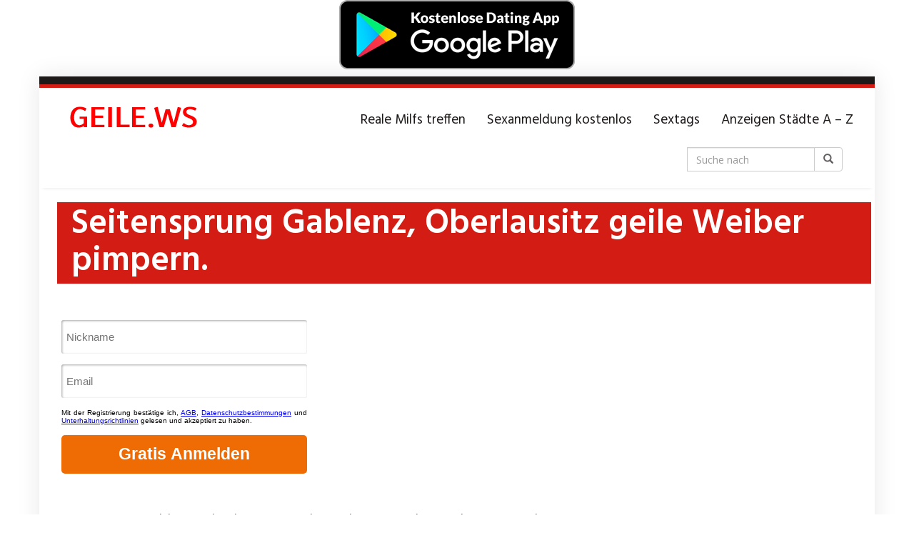

--- FILE ---
content_type: text/html; charset=UTF-8
request_url: https://geile.ws/region/seitensprung-gablenz-oberlausitz-geile-weiber-pimpern/
body_size: 15491
content:
<!DOCTYPE html><html lang="de" prefix="og: https://ogp.me/ns#"><head><meta charset="utf-8"><title>Seitensprung Gablenz, Oberlausitz geile Weiber pimpern.</title><meta name="description" content="Seitensprung Gablenz, Oberlausitz - geile Weiber wünschen sich einen Kerl zum pimpern. Echte Internet Erotikanzeigen für Männer und Frauen." /><meta name="robots" content="index, follow, noodp" /><meta name="viewport" content="width=device-width, initial-scale=1.0, maximum-scale=1.0, user-scalable=no"/><meta http-equiv="X-UA-Compatible" content="IE=edge,chrome=1"><link rel="canonical" href="https://geile.ws/region/seitensprung-gablenz-oberlausitz-geile-weiber-pimpern/" /><meta property="og:locale" content="de_DE" /><meta property="og:type" content="article" /><meta property="og:title" content="Seitensprung Gablenz, Oberlausitz geile Weiber pimpern. - Geile Frauen treffen xxx." /><meta property="og:description" content="Seitensprung Gablenz, Oberlausitz - geile Weiber wünschen sich einen Kerl zum pimpern. Echte Internet Erotikanzeigen für Männer und Frauen." /><meta property="og:url" content="https://geile.ws/region/seitensprung-gablenz-oberlausitz-geile-weiber-pimpern/" /><meta property="og:site_name" content="Geile Frauen treffen xxx." /><meta name="twitter:card" content="summary_large_image" /><meta name="twitter:title" content="Seitensprung Gablenz, Oberlausitz geile Weiber pimpern. - Geile Frauen treffen xxx." /><meta name="twitter:description" content="Seitensprung Gablenz, Oberlausitz - geile Weiber wünschen sich einen Kerl zum pimpern. Echte Internet Erotikanzeigen für Männer und Frauen." /><meta name="twitter:label1" content="Verfasst von" /><meta name="twitter:data1" content="admin" /><meta name="twitter:label2" content="Lesedauer" /><meta name="twitter:data2" content="Weniger als eine Minute" /><link rel='dns-prefetch' href='//netdna.bootstrapcdn.com' /><link rel='dns-prefetch' href='//fonts.googleapis.com' /><link rel="alternate" title="oEmbed (JSON)" type="application/json+oembed" href="https://geile.ws/wp-json/oembed/1.0/embed?url=https%3A%2F%2Fgeile.ws%2Fregion%2Fseitensprung-gablenz-oberlausitz-geile-weiber-pimpern%2F" /><link rel="alternate" title="oEmbed (XML)" type="text/xml+oembed" href="https://geile.ws/wp-json/oembed/1.0/embed?url=https%3A%2F%2Fgeile.ws%2Fregion%2Fseitensprung-gablenz-oberlausitz-geile-weiber-pimpern%2F&#038;format=xml" /><style id='wp-img-auto-sizes-contain-inline-css' type='text/css'>img:is([sizes=auto i],[sizes^="auto," i]){contain-intrinsic-size:3000px 1500px}
/*# sourceURL=wp-img-auto-sizes-contain-inline-css */</style><style id='wp-emoji-styles-inline-css' type='text/css'>img.wp-smiley, img.emoji {
		display: inline !important;
		border: none !important;
		box-shadow: none !important;
		height: 1em !important;
		width: 1em !important;
		margin: 0 0.07em !important;
		vertical-align: -0.1em !important;
		background: none !important;
		padding: 0 !important;
	}
/*# sourceURL=wp-emoji-styles-inline-css */</style><style id='wp-block-library-inline-css' type='text/css'>:root{--wp-block-synced-color:#7a00df;--wp-block-synced-color--rgb:122,0,223;--wp-bound-block-color:var(--wp-block-synced-color);--wp-editor-canvas-background:#ddd;--wp-admin-theme-color:#007cba;--wp-admin-theme-color--rgb:0,124,186;--wp-admin-theme-color-darker-10:#006ba1;--wp-admin-theme-color-darker-10--rgb:0,107,160.5;--wp-admin-theme-color-darker-20:#005a87;--wp-admin-theme-color-darker-20--rgb:0,90,135;--wp-admin-border-width-focus:2px}@media (min-resolution:192dpi){:root{--wp-admin-border-width-focus:1.5px}}.wp-element-button{cursor:pointer}:root .has-very-light-gray-background-color{background-color:#eee}:root .has-very-dark-gray-background-color{background-color:#313131}:root .has-very-light-gray-color{color:#eee}:root .has-very-dark-gray-color{color:#313131}:root .has-vivid-green-cyan-to-vivid-cyan-blue-gradient-background{background:linear-gradient(135deg,#00d084,#0693e3)}:root .has-purple-crush-gradient-background{background:linear-gradient(135deg,#34e2e4,#4721fb 50%,#ab1dfe)}:root .has-hazy-dawn-gradient-background{background:linear-gradient(135deg,#faaca8,#dad0ec)}:root .has-subdued-olive-gradient-background{background:linear-gradient(135deg,#fafae1,#67a671)}:root .has-atomic-cream-gradient-background{background:linear-gradient(135deg,#fdd79a,#004a59)}:root .has-nightshade-gradient-background{background:linear-gradient(135deg,#330968,#31cdcf)}:root .has-midnight-gradient-background{background:linear-gradient(135deg,#020381,#2874fc)}:root{--wp--preset--font-size--normal:16px;--wp--preset--font-size--huge:42px}.has-regular-font-size{font-size:1em}.has-larger-font-size{font-size:2.625em}.has-normal-font-size{font-size:var(--wp--preset--font-size--normal)}.has-huge-font-size{font-size:var(--wp--preset--font-size--huge)}.has-text-align-center{text-align:center}.has-text-align-left{text-align:left}.has-text-align-right{text-align:right}.has-fit-text{white-space:nowrap!important}#end-resizable-editor-section{display:none}.aligncenter{clear:both}.items-justified-left{justify-content:flex-start}.items-justified-center{justify-content:center}.items-justified-right{justify-content:flex-end}.items-justified-space-between{justify-content:space-between}.screen-reader-text{border:0;clip-path:inset(50%);height:1px;margin:-1px;overflow:hidden;padding:0;position:absolute;width:1px;word-wrap:normal!important}.screen-reader-text:focus{background-color:#ddd;clip-path:none;color:#444;display:block;font-size:1em;height:auto;left:5px;line-height:normal;padding:15px 23px 14px;text-decoration:none;top:5px;width:auto;z-index:100000}html :where(.has-border-color){border-style:solid}html :where([style*=border-top-color]){border-top-style:solid}html :where([style*=border-right-color]){border-right-style:solid}html :where([style*=border-bottom-color]){border-bottom-style:solid}html :where([style*=border-left-color]){border-left-style:solid}html :where([style*=border-width]){border-style:solid}html :where([style*=border-top-width]){border-top-style:solid}html :where([style*=border-right-width]){border-right-style:solid}html :where([style*=border-bottom-width]){border-bottom-style:solid}html :where([style*=border-left-width]){border-left-style:solid}html :where(img[class*=wp-image-]){height:auto;max-width:100%}:where(figure){margin:0 0 1em}html :where(.is-position-sticky){--wp-admin--admin-bar--position-offset:var(--wp-admin--admin-bar--height,0px)}@media screen and (max-width:600px){html :where(.is-position-sticky){--wp-admin--admin-bar--position-offset:0px}}

/*# sourceURL=wp-block-library-inline-css */</style><style id='wp-block-heading-inline-css' type='text/css'>h1:where(.wp-block-heading).has-background,h2:where(.wp-block-heading).has-background,h3:where(.wp-block-heading).has-background,h4:where(.wp-block-heading).has-background,h5:where(.wp-block-heading).has-background,h6:where(.wp-block-heading).has-background{padding:1.25em 2.375em}h1.has-text-align-left[style*=writing-mode]:where([style*=vertical-lr]),h1.has-text-align-right[style*=writing-mode]:where([style*=vertical-rl]),h2.has-text-align-left[style*=writing-mode]:where([style*=vertical-lr]),h2.has-text-align-right[style*=writing-mode]:where([style*=vertical-rl]),h3.has-text-align-left[style*=writing-mode]:where([style*=vertical-lr]),h3.has-text-align-right[style*=writing-mode]:where([style*=vertical-rl]),h4.has-text-align-left[style*=writing-mode]:where([style*=vertical-lr]),h4.has-text-align-right[style*=writing-mode]:where([style*=vertical-rl]),h5.has-text-align-left[style*=writing-mode]:where([style*=vertical-lr]),h5.has-text-align-right[style*=writing-mode]:where([style*=vertical-rl]),h6.has-text-align-left[style*=writing-mode]:where([style*=vertical-lr]),h6.has-text-align-right[style*=writing-mode]:where([style*=vertical-rl]){rotate:180deg}
/*# sourceURL=https://geile.ws/wp-includes/blocks/heading/style.min.css */</style><style id='wp-block-image-inline-css' type='text/css'>.wp-block-image>a,.wp-block-image>figure>a{display:inline-block}.wp-block-image img{box-sizing:border-box;height:auto;max-width:100%;vertical-align:bottom}@media not (prefers-reduced-motion){.wp-block-image img.hide{visibility:hidden}.wp-block-image img.show{animation:show-content-image .4s}}.wp-block-image[style*=border-radius] img,.wp-block-image[style*=border-radius]>a{border-radius:inherit}.wp-block-image.has-custom-border img{box-sizing:border-box}.wp-block-image.aligncenter{text-align:center}.wp-block-image.alignfull>a,.wp-block-image.alignwide>a{width:100%}.wp-block-image.alignfull img,.wp-block-image.alignwide img{height:auto;width:100%}.wp-block-image .aligncenter,.wp-block-image .alignleft,.wp-block-image .alignright,.wp-block-image.aligncenter,.wp-block-image.alignleft,.wp-block-image.alignright{display:table}.wp-block-image .aligncenter>figcaption,.wp-block-image .alignleft>figcaption,.wp-block-image .alignright>figcaption,.wp-block-image.aligncenter>figcaption,.wp-block-image.alignleft>figcaption,.wp-block-image.alignright>figcaption{caption-side:bottom;display:table-caption}.wp-block-image .alignleft{float:left;margin:.5em 1em .5em 0}.wp-block-image .alignright{float:right;margin:.5em 0 .5em 1em}.wp-block-image .aligncenter{margin-left:auto;margin-right:auto}.wp-block-image :where(figcaption){margin-bottom:1em;margin-top:.5em}.wp-block-image.is-style-circle-mask img{border-radius:9999px}@supports ((-webkit-mask-image:none) or (mask-image:none)) or (-webkit-mask-image:none){.wp-block-image.is-style-circle-mask img{border-radius:0;-webkit-mask-image:url('data:image/svg+xml;utf8,<svg viewBox="0 0 100 100" xmlns="http://www.w3.org/2000/svg"><circle cx="50" cy="50" r="50"/></svg>');mask-image:url('data:image/svg+xml;utf8,<svg viewBox="0 0 100 100" xmlns="http://www.w3.org/2000/svg"><circle cx="50" cy="50" r="50"/></svg>');mask-mode:alpha;-webkit-mask-position:center;mask-position:center;-webkit-mask-repeat:no-repeat;mask-repeat:no-repeat;-webkit-mask-size:contain;mask-size:contain}}:root :where(.wp-block-image.is-style-rounded img,.wp-block-image .is-style-rounded img){border-radius:9999px}.wp-block-image figure{margin:0}.wp-lightbox-container{display:flex;flex-direction:column;position:relative}.wp-lightbox-container img{cursor:zoom-in}.wp-lightbox-container img:hover+button{opacity:1}.wp-lightbox-container button{align-items:center;backdrop-filter:blur(16px) saturate(180%);background-color:#5a5a5a40;border:none;border-radius:4px;cursor:zoom-in;display:flex;height:20px;justify-content:center;opacity:0;padding:0;position:absolute;right:16px;text-align:center;top:16px;width:20px;z-index:100}@media not (prefers-reduced-motion){.wp-lightbox-container button{transition:opacity .2s ease}}.wp-lightbox-container button:focus-visible{outline:3px auto #5a5a5a40;outline:3px auto -webkit-focus-ring-color;outline-offset:3px}.wp-lightbox-container button:hover{cursor:pointer;opacity:1}.wp-lightbox-container button:focus{opacity:1}.wp-lightbox-container button:focus,.wp-lightbox-container button:hover,.wp-lightbox-container button:not(:hover):not(:active):not(.has-background){background-color:#5a5a5a40;border:none}.wp-lightbox-overlay{box-sizing:border-box;cursor:zoom-out;height:100vh;left:0;overflow:hidden;position:fixed;top:0;visibility:hidden;width:100%;z-index:100000}.wp-lightbox-overlay .close-button{align-items:center;cursor:pointer;display:flex;justify-content:center;min-height:40px;min-width:40px;padding:0;position:absolute;right:calc(env(safe-area-inset-right) + 16px);top:calc(env(safe-area-inset-top) + 16px);z-index:5000000}.wp-lightbox-overlay .close-button:focus,.wp-lightbox-overlay .close-button:hover,.wp-lightbox-overlay .close-button:not(:hover):not(:active):not(.has-background){background:none;border:none}.wp-lightbox-overlay .lightbox-image-container{height:var(--wp--lightbox-container-height);left:50%;overflow:hidden;position:absolute;top:50%;transform:translate(-50%,-50%);transform-origin:top left;width:var(--wp--lightbox-container-width);z-index:9999999999}.wp-lightbox-overlay .wp-block-image{align-items:center;box-sizing:border-box;display:flex;height:100%;justify-content:center;margin:0;position:relative;transform-origin:0 0;width:100%;z-index:3000000}.wp-lightbox-overlay .wp-block-image img{height:var(--wp--lightbox-image-height);min-height:var(--wp--lightbox-image-height);min-width:var(--wp--lightbox-image-width);width:var(--wp--lightbox-image-width)}.wp-lightbox-overlay .wp-block-image figcaption{display:none}.wp-lightbox-overlay button{background:none;border:none}.wp-lightbox-overlay .scrim{background-color:#fff;height:100%;opacity:.9;position:absolute;width:100%;z-index:2000000}.wp-lightbox-overlay.active{visibility:visible}@media not (prefers-reduced-motion){.wp-lightbox-overlay.active{animation:turn-on-visibility .25s both}.wp-lightbox-overlay.active img{animation:turn-on-visibility .35s both}.wp-lightbox-overlay.show-closing-animation:not(.active){animation:turn-off-visibility .35s both}.wp-lightbox-overlay.show-closing-animation:not(.active) img{animation:turn-off-visibility .25s both}.wp-lightbox-overlay.zoom.active{animation:none;opacity:1;visibility:visible}.wp-lightbox-overlay.zoom.active .lightbox-image-container{animation:lightbox-zoom-in .4s}.wp-lightbox-overlay.zoom.active .lightbox-image-container img{animation:none}.wp-lightbox-overlay.zoom.active .scrim{animation:turn-on-visibility .4s forwards}.wp-lightbox-overlay.zoom.show-closing-animation:not(.active){animation:none}.wp-lightbox-overlay.zoom.show-closing-animation:not(.active) .lightbox-image-container{animation:lightbox-zoom-out .4s}.wp-lightbox-overlay.zoom.show-closing-animation:not(.active) .lightbox-image-container img{animation:none}.wp-lightbox-overlay.zoom.show-closing-animation:not(.active) .scrim{animation:turn-off-visibility .4s forwards}}@keyframes show-content-image{0%{visibility:hidden}99%{visibility:hidden}to{visibility:visible}}@keyframes turn-on-visibility{0%{opacity:0}to{opacity:1}}@keyframes turn-off-visibility{0%{opacity:1;visibility:visible}99%{opacity:0;visibility:visible}to{opacity:0;visibility:hidden}}@keyframes lightbox-zoom-in{0%{transform:translate(calc((-100vw + var(--wp--lightbox-scrollbar-width))/2 + var(--wp--lightbox-initial-left-position)),calc(-50vh + var(--wp--lightbox-initial-top-position))) scale(var(--wp--lightbox-scale))}to{transform:translate(-50%,-50%) scale(1)}}@keyframes lightbox-zoom-out{0%{transform:translate(-50%,-50%) scale(1);visibility:visible}99%{visibility:visible}to{transform:translate(calc((-100vw + var(--wp--lightbox-scrollbar-width))/2 + var(--wp--lightbox-initial-left-position)),calc(-50vh + var(--wp--lightbox-initial-top-position))) scale(var(--wp--lightbox-scale));visibility:hidden}}
/*# sourceURL=https://geile.ws/wp-includes/blocks/image/style.min.css */</style><style id='wp-block-paragraph-inline-css' type='text/css'>.is-small-text{font-size:.875em}.is-regular-text{font-size:1em}.is-large-text{font-size:2.25em}.is-larger-text{font-size:3em}.has-drop-cap:not(:focus):first-letter{float:left;font-size:8.4em;font-style:normal;font-weight:100;line-height:.68;margin:.05em .1em 0 0;text-transform:uppercase}body.rtl .has-drop-cap:not(:focus):first-letter{float:none;margin-left:.1em}p.has-drop-cap.has-background{overflow:hidden}:root :where(p.has-background){padding:1.25em 2.375em}:where(p.has-text-color:not(.has-link-color)) a{color:inherit}p.has-text-align-left[style*="writing-mode:vertical-lr"],p.has-text-align-right[style*="writing-mode:vertical-rl"]{rotate:180deg}
/*# sourceURL=https://geile.ws/wp-includes/blocks/paragraph/style.min.css */</style><style id='classic-theme-styles-inline-css' type='text/css'>/*! This file is auto-generated */
.wp-block-button__link{color:#fff;background-color:#32373c;border-radius:9999px;box-shadow:none;text-decoration:none;padding:calc(.667em + 2px) calc(1.333em + 2px);font-size:1.125em}.wp-block-file__button{background:#32373c;color:#fff;text-decoration:none}
/*# sourceURL=/wp-includes/css/classic-themes.min.css */</style><link rel='stylesheet' id='css-0-css' href='https://geile.ws/wp-content/mmr/d4df32c6-1723458097.min.css' type='text/css' media='all' /><link rel='stylesheet' id='font-awesome-css' href='https://netdna.bootstrapcdn.com/font-awesome/4.7.0/css/font-awesome.min.css' type='text/css' media='all' /><link rel='stylesheet' id='open-sans-css' href='https://fonts.googleapis.com/css?family=Open+Sans%3A300italic%2C400italic%2C600italic%2C300%2C400%2C600&#038;subset=latin%2Clatin-ext&#038;display=fallback&#038;ver=6.9' type='text/css' media='all' /><link rel='stylesheet' id='font-hind-css' href='https://fonts.googleapis.com/css?family=Hind%3A600&#038;ver=6.9' type='text/css' media='all' /><link rel='stylesheet' id='css-1-css' href='https://geile.ws/wp-content/mmr/a5980b5e-1628929820.min.css' type='text/css' media='all' /><link rel='stylesheet' id='kirki_google_fonts-css' href='https://fonts.googleapis.com/css?family=Hind%3Aregular%7COpen+Sans%3Aregular&#038;subset&#038;ver=3.0.15' type='text/css' media='all' /><link rel='stylesheet' id='css-2-css' href='https://geile.ws/wp-content/mmr/ef070d73-1628929820.min.css' type='text/css' media='all' /> <script defer id="js-3-js-extra" src="[data-uri]"></script> <script defer type="text/javascript" src="https://geile.ws/wp-content/mmr/c9903bf7-1764735126.min.js" id="js-3-js"></script> <link rel="https://api.w.org/" href="https://geile.ws/wp-json/" /><link rel="EditURI" type="application/rsd+xml" title="RSD" href="https://geile.ws/xmlrpc.php?rsd" /><meta name="generator" content="WordPress 6.9" /><link rel='shortlink' href='https://geile.ws/?p=3192' /><link rel="apple-touch-icon" sizes="180x180" href="/wp-content/uploads/fbrfg/apple-touch-icon.png"><link rel="icon" type="image/png" sizes="32x32" href="/wp-content/uploads/fbrfg/favicon-32x32.png"><link rel="icon" type="image/png" sizes="16x16" href="/wp-content/uploads/fbrfg/favicon-16x16.png"><link rel="manifest" href="/wp-content/uploads/fbrfg/site.webmanifest"><link rel="mask-icon" href="/wp-content/uploads/fbrfg/safari-pinned-tab.svg" color="#5bbad5"><link rel="shortcut icon" href="/wp-content/uploads/fbrfg/favicon.ico"><meta name="msapplication-TileColor" content="#da532c"><meta name="msapplication-config" content="/wp-content/uploads/fbrfg/browserconfig.xml"><meta name="theme-color" content="#ffffff"> <script defer src="[data-uri]"></script> <style>body { font-size: 1.2rem; font-weight: 400; }</style><script defer src="data:text/javascript;base64,"></script> <link rel='stylesheet' id='css-5-css' href='https://geile.ws/wp-content/mmr/a3f40b2c-1764735137.min.css' type='text/css' media='all' /></head><body data-rsssl=1 class="wp-singular location-template-default single single-location postid-3192 wp-theme-datingtheme wp-child-theme-datingtheme-child chrome osx"> <!--[if lt IE 8]><p class="browserupgrade"><i class="glyphicon glyphicon-warning-sign"></i> Sie verwenden einen <strong>veralteten</strong> Internet-Browser. Bitte laden Sie sich eine aktuelle Version von <a href="http://browsehappy.com/" target="_blank" rel="nofollow">browsehappy.com</a> um die Seite fehlerfrei zu verwenden.</p> <![endif]--><p align="center"><a target="_blank" href="https://trk.cloudtraff.com/38437e5a-19ef-47a9-b196-1687454454b8?o=2535"><img border="0" src="https://geile.ws/dating-app-idates3.png" width="330" height="97"></a></p> <a href="#content" class="sr-only sr-only-focusable">Skip to main content</a><div id="wrapper"><section id="topbar" class=""><div class="container"><div class="row"><div class="col-sm-6"></div><div class="col-sm-6"></div></div></div></section><header id="header" class="" role="banner"><nav id="navigation" role="navigation" class="wrapped"><div class="navbar navbar-xcore navbar-4-8 navbar-hover"><div class="container"><div class="navbar-header"> <button type="button" class="navbar-toggle" data-toggle="collapse" data-target=".navbar-collapse"> <span class="sr-only">Toggle navigation</span> <span class="icon-bar"></span> <span class="icon-bar"></span> <span class="icon-bar"></span> </button> <a href="https://geile.ws" title="Geile Frauen treffen xxx." class="navbar-brand navbar-brand-logo"> <img src="https://geile.ws/wp-content/uploads/2021/09/geile-logo.png" width="240" height="50" alt="Geile Frauen xxx" class="img-responsive" /> </a></div><div class="collapse navbar-collapse"><ul id="menu-menue" class="nav navbar-nav navbar-right"><li id="menu-item-16787" class="menu-item menu-item-type-custom menu-item-object-custom"><a href="https://trk.cloudtraff.com/eb1391e8-971b-4d1e-9ef2-598257454aa9?o=2628&amp;subPublisher=affiliate_id&amp;source=affiliate_sub_id&amp;clicktag=unique_clickid">Reale Milfs treffen</a></li><li id="menu-item-16588" class="menu-item menu-item-type-post_type menu-item-object-page"><a href="https://geile.ws/sexanmeldung-kostenlos/">Sexanmeldung kostenlos</a></li><li id="menu-item-16599" class="menu-item menu-item-type-post_type menu-item-object-page"><a href="https://geile.ws/sextags-xxx-kontakte/">Sextags</a></li><li id="menu-item-16682" class="menu-item menu-item-type-post_type menu-item-object-page"><a href="https://geile.ws/xxx-anzeigen-in-staedte-a-z/">Anzeigen Städte A – Z</a></li></ul><form class="navbar-form navbar-right form-search " action="https://geile.ws" role="search"><div class="input-group"> <input type="text" class="form-control" name="s" id="name" placeholder="Suche nach"> <span class="input-group-btn"> <button type="submit" class="btn btn-default"><span class="glyphicon glyphicon-search"></span></button> </span></div></form></div></div></div></nav></header><section id="teaser" class=""><div id="carousel-teaser-279" class="carousel slide " data-ride="carousel" data-interval=""><div class="carousel-inner" role="listbox"><div class="item active item-noimg"><div class="container"><div class="carousel-caption"><h1> <span>Seitensprung Gablenz, Oberlausitz geile Weiber pimpern.</span></h1></div></div></div></div></div></section> <iframe style="width: 440px; height: 260px; border: none;" src="https://geile.ws/sexanmeldung.php" frameborder="0" scrolling="no"></iframe><div id="main" class=""><div class="container"><div class="row"><div class="col-sm-8"><div id="content"><p>Seitensprung Gablenz, Oberlausitz &#8211; geile Weiber wünschen sich einen Kerl zum pimpern. Echte Internet Erotikanzeigen für Männer und Frauen.</p>No tags for this post.<hr><article class="contact contact-list post-18476 profile type-profile status-publish has-post-thumbnail hentry profile_characteristics-freundlich profile_characteristics-kuschelig profile_characteristics-liebevoll profile_characteristics-romantisch profile_characteristics-treu profile_characteristics-verrueckt profile_characteristics-zeigefreudig profile_sexual_pref-analsex profile_sexual_pref-beobachtet-werden profile_sexual_pref-bluemchensex profile_sexual_pref-dildos profile_sexual_pref-fuesse profile_sexual_pref-gemuese profile_sexual_pref-oralsex profile_sexual_pref-reizwaesche profile_sexual_pref-rollenspiele profile_sexual_pref-voyeur-zuschauen" data-contact="18476"><div class="media"><div class="media-left"> <a  href="#" data-toggle="modal" data-target="#ContactModal"  title="AshlyArango jetzt kennenlernen!"> <img width="640" height="480" src="https://geile.ws/wp-content/uploads/2022/10/640-13.jpg" class="contact-image media-object wp-post-image" alt="AshlyArango" decoding="async" fetchpriority="high" srcset="https://geile.ws/wp-content/uploads/2022/10/640-13.jpg 640w, https://geile.ws/wp-content/uploads/2022/10/640-13-300x225.jpg 300w, https://geile.ws/wp-content/uploads/2022/10/640-13-320x240.jpg 320w" sizes="(max-width: 640px) 100vw, 640px" /><span class="label label-online">online</span> </a></div><div class="media-body"><p class="h2 media-heading"> <a  href="#" data-toggle="modal" data-target="#ContactModal"  title="AshlyArango jetzt kennenlernen!"> <span class="contact-name">AshlyArango (30)</span> </a> <span class="contact-text"></span> <span class="contact-city"><a href="https://geile.ws/region/seitensprung-gablenz-oberlausitz-geile-weiber-pimpern/">Seitensprung Gablenz, Oberlausitz geile Weiber pimpern.</a></span></p><div class="quote"><p>Gruppensex, Geleckt werden</p>No tags for this post.</div> <a class="btn btn-cta"  href="#" data-toggle="modal" data-target="#ContactModal"  title="AshlyArango jetzt kennenlernen!"> Nachricht senden <i class="fa fa-heart"></i> </a></div></div></article><article class="contact contact-list post-13746 profile type-profile status-publish has-post-thumbnail hentry profile_characteristics-abenteuerlich profile_characteristics-ehrlich profile_characteristics-einfuehlsam profile_characteristics-experimentierfreudig profile_characteristics-freundlich profile_characteristics-gemuetlich profile_characteristics-leidenschaftlich profile_characteristics-lustig profile_characteristics-naiv profile_characteristics-nymphoman profile_characteristics-romantisch profile_characteristics-spontan profile_characteristics-verrueckt profile_characteristics-versaut profile_characteristics-wild profile_characteristics-zeigefreudig profile_sexual_pref-analsex profile_sexual_pref-beobachtet-werden profile_sexual_pref-bluemchensex profile_sexual_pref-dessous profile_sexual_pref-fesseln profile_sexual_pref-fuesse profile_sexual_pref-gefilmt-werden profile_sexual_pref-harter-sex profile_sexual_pref-high-heels profile_sexual_pref-intimrasur profile_sexual_pref-lack-und-leder profile_sexual_pref-leidenschaftlich-kuessen profile_sexual_pref-nylons profile_sexual_pref-oralsex profile_sexual_pref-outdoor-sex profile_sexual_pref-parkplatzsex profile_sexual_pref-reizwaesche profile_sexual_pref-rollenspiele profile_sexual_pref-sahne profile_sexual_pref-selbstbefriedigung profile_sexual_pref-strips profile_sexual_pref-uniformen" data-contact="13746"><div class="media"><div class="media-left"> <a  href="#" data-toggle="modal" data-target="#ContactModal"  title="LisafurDich jetzt kennenlernen!"> <img width="628" height="471" src="https://geile.ws/wp-content/uploads/2021/08/640-893.jpg" class="contact-image media-object wp-post-image" alt="LisafurDich" decoding="async" srcset="https://geile.ws/wp-content/uploads/2021/08/640-893.jpg 628w, https://geile.ws/wp-content/uploads/2021/08/640-893-300x225.jpg 300w, https://geile.ws/wp-content/uploads/2021/08/640-893-320x240.jpg 320w" sizes="(max-width: 628px) 100vw, 628px" /><span class="label label-online">online</span> </a></div><div class="media-body"><p class="h2 media-heading"> <a  href="#" data-toggle="modal" data-target="#ContactModal"  title="LisafurDich jetzt kennenlernen!"> <span class="contact-name">LisafurDich (31)</span> </a> <span class="contact-text"></span> <span class="contact-city"><a href="https://geile.ws/region/seitensprung-gablenz-oberlausitz-geile-weiber-pimpern/">Seitensprung Gablenz, Oberlausitz geile Weiber pimpern.</a></span></p><div class="quote"><p>Ich liebe Sex. Aber wenn ich die Wahl hätte, was Ich mag die meisten ist 69 Ich liebe es, wenn ein Mann leckt meine Muschi. Dies ist die beste Vorspiel.</p>No tags for this post.</div> <a class="btn btn-cta"  href="#" data-toggle="modal" data-target="#ContactModal"  title="LisafurDich jetzt kennenlernen!"> Nachricht senden <i class="fa fa-heart"></i> </a></div></div></article><article class="contact contact-list post-19985 profile type-profile status-publish has-post-thumbnail hentry profile_characteristics-frech profile_characteristics-freundlich profile_characteristics-treu profile_characteristics-verrueckt profile_characteristics-versaut profile_characteristics-wild profile_characteristics-zeigefreudig profile_sexual_pref-face-sitting profile_sexual_pref-flotter-dreier-ffm profile_sexual_pref-flotter-dreier-fmm profile_sexual_pref-fuesse profile_sexual_pref-high-heels profile_sexual_pref-nylons profile_sexual_pref-oralsex profile_sexual_pref-reizwaesche profile_sexual_pref-rollenspiele profile_sexual_pref-uniformen" data-contact="19985"><div class="media"><div class="media-left"> <a  href="#" data-toggle="modal" data-target="#ContactModal"  title="NadineLove jetzt kennenlernen!"> <img width="640" height="480" src="https://geile.ws/wp-content/uploads/2023/08/15245979_640.jpg" class="contact-image media-object wp-post-image" alt="NadineLove" decoding="async" srcset="https://geile.ws/wp-content/uploads/2023/08/15245979_640.jpg 640w, https://geile.ws/wp-content/uploads/2023/08/15245979_640-300x225.jpg 300w, https://geile.ws/wp-content/uploads/2023/08/15245979_640-320x240.jpg 320w" sizes="(max-width: 640px) 100vw, 640px" /><span class="label label-online">online</span> </a></div><div class="media-body"><p class="h2 media-heading"> <a  href="#" data-toggle="modal" data-target="#ContactModal"  title="NadineLove jetzt kennenlernen!"> <span class="contact-name">NadineLove (26)</span> </a> <span class="contact-text"></span> <span class="contact-city"><a href="https://geile.ws/region/seitensprung-gablenz-oberlausitz-geile-weiber-pimpern/">Seitensprung Gablenz, Oberlausitz geile Weiber pimpern.</a></span></p><div class="quote"><p>Ich liebe es denn Mann mit meinen Mund oral z befriedigen und wenn ich ihm dabei zwischendurch die Eier lecken darf.</p>No tags for this post.</div> <a class="btn btn-cta"  href="#" data-toggle="modal" data-target="#ContactModal"  title="NadineLove jetzt kennenlernen!"> Nachricht senden <i class="fa fa-heart"></i> </a></div></div></article><article class="contact contact-list post-22255 profile type-profile status-publish has-post-thumbnail hentry profile_characteristics-frech profile_characteristics-freundlich profile_characteristics-kuschelig profile_characteristics-romantisch profile_characteristics-treu profile_characteristics-verrueckt profile_characteristics-zeigefreudig profile_sexual_pref-bluemchensex profile_sexual_pref-creampie profile_sexual_pref-dildos profile_sexual_pref-fuesse profile_sexual_pref-high-heels profile_sexual_pref-nylons profile_sexual_pref-oralsex profile_sexual_pref-reizwaesche profile_sexual_pref-rollenspiele" data-contact="22255"><div class="media"><div class="media-left"> <a  href="#" data-toggle="modal" data-target="#ContactModal"  title="Victoria jetzt kennenlernen!"> <img width="640" height="480" src="https://geile.ws/wp-content/uploads/2024/05/19380280_640.jpg" class="contact-image media-object wp-post-image" alt="Victoria" decoding="async" loading="lazy" srcset="https://geile.ws/wp-content/uploads/2024/05/19380280_640.jpg 640w, https://geile.ws/wp-content/uploads/2024/05/19380280_640-300x225.jpg 300w, https://geile.ws/wp-content/uploads/2024/05/19380280_640-320x240.jpg 320w" sizes="auto, (max-width: 640px) 100vw, 640px" /><span class="label label-online">online</span> </a></div><div class="media-body"><p class="h2 media-heading"> <a  href="#" data-toggle="modal" data-target="#ContactModal"  title="Victoria jetzt kennenlernen!"> <span class="contact-name">Victoria (27)</span> </a> <span class="contact-text"></span> <span class="contact-city"><a href="https://geile.ws/region/seitensprung-gablenz-oberlausitz-geile-weiber-pimpern/">Seitensprung Gablenz, Oberlausitz geile Weiber pimpern.</a></span></p><div class="quote"><p>Ich liebe den Gedanken, dass ich an einem öffentlichen Ort bin, während wir es auf unanständige Weise tun, die Neugierde, dass uns jemand entdecken könnte, ist unbeschreiblich.</p>No tags for this post.</div> <a class="btn btn-cta"  href="#" data-toggle="modal" data-target="#ContactModal"  title="Victoria jetzt kennenlernen!"> Nachricht senden <i class="fa fa-heart"></i> </a></div></div></article><article class="contact contact-list post-13704 profile type-profile status-publish has-post-thumbnail hentry profile_characteristics-flittchen profile_characteristics-frech profile_characteristics-verrueckt profile_characteristics-versaut profile_characteristics-wild profile_characteristics-zeigefreudig profile_characteristics-zickig profile_sexual_pref-analsex profile_sexual_pref-beobachtet-werden profile_sexual_pref-dessous profile_sexual_pref-dildos profile_sexual_pref-face-sitting profile_sexual_pref-flotter-dreier-fmm profile_sexual_pref-fuesse profile_sexual_pref-gemuese profile_sexual_pref-gruppensex profile_sexual_pref-harter-sex profile_sexual_pref-high-heels profile_sexual_pref-klammern profile_sexual_pref-lack-und-leder profile_sexual_pref-natursekt profile_sexual_pref-nylons profile_sexual_pref-obst profile_sexual_pref-oralsex profile_sexual_pref-outdoor-sex profile_sexual_pref-rimming-polecken profile_sexual_pref-rollenspiele profile_sexual_pref-s-m profile_sexual_pref-schlucken profile_sexual_pref-tittenfick profile_sexual_pref-voyeur-zuschauen profile_sexual_pref-wachs" data-contact="13704"><div class="media"><div class="media-left"> <a  href="#" data-toggle="modal" data-target="#ContactModal"  title="Vio88HH jetzt kennenlernen!"> <img width="326" height="246" src="https://geile.ws/wp-content/uploads/2021/08/640-872.jpg" class="contact-image media-object wp-post-image" alt="Vio88HH" decoding="async" loading="lazy" srcset="https://geile.ws/wp-content/uploads/2021/08/640-872.jpg 326w, https://geile.ws/wp-content/uploads/2021/08/640-872-300x226.jpg 300w, https://geile.ws/wp-content/uploads/2021/08/640-872-320x240.jpg 320w" sizes="auto, (max-width: 326px) 100vw, 326px" /><span class="label label-online">online</span> </a></div><div class="media-body"><p class="h2 media-heading"> <a  href="#" data-toggle="modal" data-target="#ContactModal"  title="Vio88HH jetzt kennenlernen!"> <span class="contact-name">Vio88HH (39)</span> </a> <span class="contact-text"></span> <span class="contact-city"><a href="https://geile.ws/region/seitensprung-gablenz-oberlausitz-geile-weiber-pimpern/">Seitensprung Gablenz, Oberlausitz geile Weiber pimpern.</a></span></p><div class="quote"><p>Alles was Spaß macht</p>No tags for this post.</div> <a class="btn btn-cta"  href="#" data-toggle="modal" data-target="#ContactModal"  title="Vio88HH jetzt kennenlernen!"> Nachricht senden <i class="fa fa-heart"></i> </a></div></div></article><article class="contact contact-list post-12916 profile type-profile status-publish has-post-thumbnail hentry profile_characteristics-freundlich profile_characteristics-kuschelig profile_characteristics-liebevoll profile_characteristics-treu profile_characteristics-verrueckt profile_characteristics-wild profile_characteristics-zeigefreudig profile_sexual_pref-beobachtet-werden profile_sexual_pref-bluemchensex profile_sexual_pref-creampie profile_sexual_pref-dessous profile_sexual_pref-dildos profile_sexual_pref-face-sitting profile_sexual_pref-flotter-dreier-ffm profile_sexual_pref-fuesse profile_sexual_pref-gruppensex profile_sexual_pref-high-heels profile_sexual_pref-koerperbesamung profile_sexual_pref-nylons profile_sexual_pref-obst profile_sexual_pref-oralsex profile_sexual_pref-outdoor-sex profile_sexual_pref-reizwaesche profile_sexual_pref-rimming-polecken profile_sexual_pref-rollenspiele profile_sexual_pref-s-m profile_sexual_pref-schlucken profile_sexual_pref-tittenfick profile_sexual_pref-uniformen profile_sexual_pref-voyeur-zuschauen" data-contact="12916"><div class="media"><div class="media-left"> <a  href="#" data-toggle="modal" data-target="#ContactModal"  title="megan1407 jetzt kennenlernen!"> <img width="579" height="437" src="https://geile.ws/wp-content/uploads/2021/08/640-480.jpg" class="contact-image media-object wp-post-image" alt="megan1407" decoding="async" loading="lazy" srcset="https://geile.ws/wp-content/uploads/2021/08/640-480.jpg 579w, https://geile.ws/wp-content/uploads/2021/08/640-480-300x226.jpg 300w" sizes="auto, (max-width: 579px) 100vw, 579px" /><span class="label label-online">online</span> </a></div><div class="media-body"><p class="h2 media-heading"> <a  href="#" data-toggle="modal" data-target="#ContactModal"  title="megan1407 jetzt kennenlernen!"> <span class="contact-name">megan1407 (32)</span> </a> <span class="contact-text"></span> <span class="contact-city"><a href="https://geile.ws/region/seitensprung-gablenz-oberlausitz-geile-weiber-pimpern/">Seitensprung Gablenz, Oberlausitz geile Weiber pimpern.</a></span></p><div class="quote"><p>Ich habe viele erotichen Fantasien komm zu mir und ich erzehle dir alles &#8230;.mmmmmmmm Ich suche einen Freun und Man der ich lieben kann in Zukunft.</p>No tags for this post.</div> <a class="btn btn-cta"  href="#" data-toggle="modal" data-target="#ContactModal"  title="megan1407 jetzt kennenlernen!"> Nachricht senden <i class="fa fa-heart"></i> </a></div></div></article><article class="contact contact-list post-21600 profile type-profile status-publish has-post-thumbnail hentry profile_characteristics-flittchen profile_characteristics-frech profile_characteristics-freundlich profile_characteristics-verrueckt profile_characteristics-versaut profile_characteristics-wild profile_characteristics-zeigefreudig profile_sexual_pref-analsex profile_sexual_pref-bluemchensex profile_sexual_pref-dildos profile_sexual_pref-ficken profile_sexual_pref-flotter-dreier-ffm profile_sexual_pref-flotter-dreier-fmm profile_sexual_pref-fuesse profile_sexual_pref-gruppensex profile_sexual_pref-harter-sex profile_sexual_pref-high-heels profile_sexual_pref-natursekt profile_sexual_pref-nylons profile_sexual_pref-oralsex profile_sexual_pref-reizwaesche profile_sexual_pref-rollenspiele profile_sexual_pref-uniformen" data-contact="21600"><div class="media"><div class="media-left"> <a  href="#" data-toggle="modal" data-target="#ContactModal"  title="MeganJune jetzt kennenlernen!"> <img width="640" height="480" src="https://geile.ws/wp-content/uploads/2024/03/18445188_640.jpg" class="contact-image media-object wp-post-image" alt="MeganJune" decoding="async" loading="lazy" srcset="https://geile.ws/wp-content/uploads/2024/03/18445188_640.jpg 640w, https://geile.ws/wp-content/uploads/2024/03/18445188_640-300x225.jpg 300w, https://geile.ws/wp-content/uploads/2024/03/18445188_640-320x240.jpg 320w" sizes="auto, (max-width: 640px) 100vw, 640px" /><span class="label label-online">online</span> </a></div><div class="media-body"><p class="h2 media-heading"> <a  href="#" data-toggle="modal" data-target="#ContactModal"  title="MeganJune jetzt kennenlernen!"> <span class="contact-name">MeganJune (23)</span> </a> <span class="contact-text"></span> <span class="contact-city"><a href="https://geile.ws/region/seitensprung-gablenz-oberlausitz-geile-weiber-pimpern/">Seitensprung Gablenz, Oberlausitz geile Weiber pimpern.</a></span></p><div class="quote"><p>Mein heißer Körper hat viele sexuelle Erfahrungen gemacht, ich genieße lustige Dinge im Sex wirklich Spaß</p>No tags for this post.</div> <a class="btn btn-cta"  href="#" data-toggle="modal" data-target="#ContactModal"  title="MeganJune jetzt kennenlernen!"> Nachricht senden <i class="fa fa-heart"></i> </a></div></div></article><article class="contact contact-list post-14322 profile type-profile status-publish has-post-thumbnail hentry profile_characteristics-freundlich profile_characteristics-liebevoll profile_characteristics-romantisch profile_characteristics-treu profile_characteristics-verrueckt profile_characteristics-versaut profile_characteristics-zeigefreudig profile_sexual_pref-beobachtet-werden profile_sexual_pref-bluemchensex profile_sexual_pref-creampie profile_sexual_pref-dessous profile_sexual_pref-dildos profile_sexual_pref-flotter-dreier-ffm profile_sexual_pref-fuesse profile_sexual_pref-harter-sex profile_sexual_pref-koerperbesamung profile_sexual_pref-oralsex profile_sexual_pref-reizwaesche profile_sexual_pref-tittenfick" data-contact="14322"><div class="media"><div class="media-left"> <a  href="#" data-toggle="modal" data-target="#ContactModal"  title="Kathi89 jetzt kennenlernen!"> <img width="640" height="480" src="https://geile.ws/wp-content/uploads/2021/08/640-1179.jpg" class="contact-image media-object wp-post-image" alt="Kathi89" decoding="async" loading="lazy" srcset="https://geile.ws/wp-content/uploads/2021/08/640-1179.jpg 640w, https://geile.ws/wp-content/uploads/2021/08/640-1179-300x225.jpg 300w, https://geile.ws/wp-content/uploads/2021/08/640-1179-320x240.jpg 320w" sizes="auto, (max-width: 640px) 100vw, 640px" /><span class="label label-online">online</span> </a></div><div class="media-body"><p class="h2 media-heading"> <a  href="#" data-toggle="modal" data-target="#ContactModal"  title="Kathi89 jetzt kennenlernen!"> <span class="contact-name">Kathi89 (31)</span> </a> <span class="contact-text"></span> <span class="contact-city"><a href="https://geile.ws/region/seitensprung-gablenz-oberlausitz-geile-weiber-pimpern/">Seitensprung Gablenz, Oberlausitz geile Weiber pimpern.</a></span></p><div class="quote"><p>Ich liebe es mich fallen zu lassen und pure Lust zu spüren. Sex in allen lustvollen Variationen, sodass BEIDE Spaß daran haben und die Nacht unvergesslich wird 😉 Verführe selbst gerne und lasse mich verführen. Also liebe Männer, traut euch! Ich freue mich auf liebe Anfragen.</p>No tags for this post.</div> <a class="btn btn-cta"  href="#" data-toggle="modal" data-target="#ContactModal"  title="Kathi89 jetzt kennenlernen!"> Nachricht senden <i class="fa fa-heart"></i> </a></div></div></article><article class="contact contact-list post-14075 profile type-profile status-publish has-post-thumbnail hentry profile_characteristics-flittchen profile_characteristics-frech profile_characteristics-freundlich profile_characteristics-verrueckt profile_characteristics-versaut profile_characteristics-wild profile_characteristics-zeigefreudig profile_sexual_pref-bondage profile_sexual_pref-dessous profile_sexual_pref-dildos profile_sexual_pref-flotter-dreier-ffm profile_sexual_pref-flotter-dreier-fmm profile_sexual_pref-harter-sex profile_sexual_pref-high-heels profile_sexual_pref-klammern profile_sexual_pref-lack-und-leder profile_sexual_pref-natursekt profile_sexual_pref-nylons profile_sexual_pref-oralsex profile_sexual_pref-s-m profile_sexual_pref-schlucken" data-contact="14075"><div class="media"><div class="media-left"> <a  href="#" data-toggle="modal" data-target="#ContactModal"  title="Jenny4 jetzt kennenlernen!"> <img width="640" height="480" src="https://geile.ws/wp-content/uploads/2021/08/640-1056.jpg" class="contact-image media-object wp-post-image" alt="Jenny4" decoding="async" loading="lazy" srcset="https://geile.ws/wp-content/uploads/2021/08/640-1056.jpg 640w, https://geile.ws/wp-content/uploads/2021/08/640-1056-300x225.jpg 300w, https://geile.ws/wp-content/uploads/2021/08/640-1056-320x240.jpg 320w" sizes="auto, (max-width: 640px) 100vw, 640px" /><span class="label label-online">online</span> </a></div><div class="media-body"><p class="h2 media-heading"> <a  href="#" data-toggle="modal" data-target="#ContactModal"  title="Jenny4 jetzt kennenlernen!"> <span class="contact-name">Jenny4 (36)</span> </a> <span class="contact-text"></span> <span class="contact-city"><a href="https://geile.ws/region/seitensprung-gablenz-oberlausitz-geile-weiber-pimpern/">Seitensprung Gablenz, Oberlausitz geile Weiber pimpern.</a></span></p><div class="quote"><p>Ich bin bisexuell und ständig geil. Ich habe einen festen Freund und mache Sexdates gegen TG mit ihm zusammen. Ich steh Z.b. drauf mir einen Strap-On Dildo anzuziehen und einen Mann damit Anal zu ficken. Ich lutsche sehr gerne Schwänze und leck auch gerne an einer Fotze. Na neugierig geworden? Dann schreib mir doch mal.</p>No tags for this post.</div> <a class="btn btn-cta"  href="#" data-toggle="modal" data-target="#ContactModal"  title="Jenny4 jetzt kennenlernen!"> Nachricht senden <i class="fa fa-heart"></i> </a></div></div></article><article class="contact contact-list post-19121 profile type-profile status-publish has-post-thumbnail hentry profile_characteristics-flittchen profile_characteristics-frech profile_characteristics-freundlich profile_characteristics-verrueckt profile_characteristics-versaut profile_characteristics-wild profile_characteristics-zeigefreudig profile_sexual_pref-analsex profile_sexual_pref-bluemchensex profile_sexual_pref-dildos profile_sexual_pref-ficken profile_sexual_pref-flotter-dreier-ffm profile_sexual_pref-flotter-dreier-fmm profile_sexual_pref-fuesse profile_sexual_pref-gruppensex profile_sexual_pref-harter-sex profile_sexual_pref-high-heels profile_sexual_pref-natursekt profile_sexual_pref-nylons profile_sexual_pref-oralsex profile_sexual_pref-reizwaesche profile_sexual_pref-rollenspiele" data-contact="19121"><div class="media"><div class="media-left"> <a  href="#" data-toggle="modal" data-target="#ContactModal"  title="CharlieAniston jetzt kennenlernen!"> <img width="640" height="480" src="https://geile.ws/wp-content/uploads/2023/03/14652414_640.jpg" class="contact-image media-object wp-post-image" alt="CharlieAniston" decoding="async" loading="lazy" srcset="https://geile.ws/wp-content/uploads/2023/03/14652414_640.jpg 640w, https://geile.ws/wp-content/uploads/2023/03/14652414_640-300x225.jpg 300w, https://geile.ws/wp-content/uploads/2023/03/14652414_640-320x240.jpg 320w" sizes="auto, (max-width: 640px) 100vw, 640px" /><span class="label label-online">online</span> </a></div><div class="media-body"><p class="h2 media-heading"> <a  href="#" data-toggle="modal" data-target="#ContactModal"  title="CharlieAniston jetzt kennenlernen!"> <span class="contact-name">CharlieAniston (18)</span> </a> <span class="contact-text"></span> <span class="contact-city"><a href="https://geile.ws/region/seitensprung-gablenz-oberlausitz-geile-weiber-pimpern/">Seitensprung Gablenz, Oberlausitz geile Weiber pimpern.</a></span></p><div class="quote"><p>Ich genieße es, mich beim Sex und in verschiedenen Posen mit heißen Orgasmen zu füllen</p>No tags for this post.</div> <a class="btn btn-cta"  href="#" data-toggle="modal" data-target="#ContactModal"  title="CharlieAniston jetzt kennenlernen!"> Nachricht senden <i class="fa fa-heart"></i> </a></div></div></article><article class="contact contact-list post-20584 profile type-profile status-publish has-post-thumbnail hentry profile_characteristics-kuschelig profile_characteristics-liebevoll profile_characteristics-romantisch profile_characteristics-treu profile_characteristics-verrueckt profile_characteristics-zeigefreudig profile_characteristics-zickig profile_sexual_pref-beobachtet-werden profile_sexual_pref-bluemchensex profile_sexual_pref-dildos profile_sexual_pref-ficken profile_sexual_pref-high-heels profile_sexual_pref-nylons profile_sexual_pref-reizwaesche profile_sexual_pref-rollenspiele profile_sexual_pref-tittenfick" data-contact="20584"><div class="media"><div class="media-left"> <a  href="#" data-toggle="modal" data-target="#ContactModal"  title="OliviaXanders jetzt kennenlernen!"> <img width="640" height="480" src="https://geile.ws/wp-content/uploads/2023/10/15917330_640.jpg" class="contact-image media-object wp-post-image" alt="OliviaXanders" decoding="async" loading="lazy" srcset="https://geile.ws/wp-content/uploads/2023/10/15917330_640.jpg 640w, https://geile.ws/wp-content/uploads/2023/10/15917330_640-300x225.jpg 300w, https://geile.ws/wp-content/uploads/2023/10/15917330_640-320x240.jpg 320w" sizes="auto, (max-width: 640px) 100vw, 640px" /><span class="label label-online">online</span> </a></div><div class="media-body"><p class="h2 media-heading"> <a  href="#" data-toggle="modal" data-target="#ContactModal"  title="OliviaXanders jetzt kennenlernen!"> <span class="contact-name">OliviaXanders (19)</span> </a> <span class="contact-text"></span> <span class="contact-city"><a href="https://geile.ws/region/seitensprung-gablenz-oberlausitz-geile-weiber-pimpern/">Seitensprung Gablenz, Oberlausitz geile Weiber pimpern.</a></span></p><div class="quote"><p>Meine sexuellen Fantasien sind vielfältig und aufregend! Ich liebe die Offenheit und das Experimentieren, um gemeinsam Vergnügen zu erleben. 😏💫</p>No tags for this post.</div> <a class="btn btn-cta"  href="#" data-toggle="modal" data-target="#ContactModal"  title="OliviaXanders jetzt kennenlernen!"> Nachricht senden <i class="fa fa-heart"></i> </a></div></div></article><article class="contact contact-list post-20624 profile type-profile status-publish has-post-thumbnail hentry profile_characteristics-freundlich profile_characteristics-gemuetlich profile_characteristics-kuschelig profile_characteristics-liebevoll profile_characteristics-romantisch profile_characteristics-schuechtern profile_characteristics-treu profile_sexual_pref-bluemchensex profile_sexual_pref-dessous profile_sexual_pref-ficken profile_sexual_pref-harter-sex profile_sexual_pref-high-heels profile_sexual_pref-outdoor-sex profile_sexual_pref-reizwaesche profile_sexual_pref-rollenspiele profile_sexual_pref-tittenfick" data-contact="20624"><div class="media"><div class="media-left"> <a  href="#" data-toggle="modal" data-target="#ContactModal"  title="Janettie jetzt kennenlernen!"> <img width="640" height="480" src="https://geile.ws/wp-content/uploads/2023/10/15887494_640.jpg" class="contact-image media-object wp-post-image" alt="Janettie" decoding="async" loading="lazy" srcset="https://geile.ws/wp-content/uploads/2023/10/15887494_640.jpg 640w, https://geile.ws/wp-content/uploads/2023/10/15887494_640-300x225.jpg 300w, https://geile.ws/wp-content/uploads/2023/10/15887494_640-320x240.jpg 320w" sizes="auto, (max-width: 640px) 100vw, 640px" /><span class="label label-online">online</span> </a></div><div class="media-body"><p class="h2 media-heading"> <a  href="#" data-toggle="modal" data-target="#ContactModal"  title="Janettie jetzt kennenlernen!"> <span class="contact-name">Janettie (33)</span> </a> <span class="contact-text"></span> <span class="contact-city"><a href="https://geile.ws/region/seitensprung-gablenz-oberlausitz-geile-weiber-pimpern/">Seitensprung Gablenz, Oberlausitz geile Weiber pimpern.</a></span></p><div class="quote"><p>69</p>No tags for this post.</div> <a class="btn btn-cta"  href="#" data-toggle="modal" data-target="#ContactModal"  title="Janettie jetzt kennenlernen!"> Nachricht senden <i class="fa fa-heart"></i> </a></div></div></article></div></div><div class="col-sm-4"><div id="sidebar"><aside id="nearby_locations_widget-2" class=" widget widget_location_list widget_block"><p class="h1">Singles in Deiner Nähe</p><ul class="list-unstyled"><li> <a href="https://geile.ws/region/seitensprung-krauschwitz-oberlausitz-aufgeschlossene-omas-rammeln/">Seitensprung Krauschwitz, Oberlausitz aufgeschlossene Omas rammeln. <small>(1.83 km)</small> </a></li><li> <a href="https://geile.ws/region/seitensprung-weisswasser-oberlausitz-erfahrene-schlampen-flachlegen/">Seitensprung Weißwasser / Oberlausitz erfahrene Schlampen flachlegen. <small>(1.84 km)</small> </a></li><li> <a href="https://geile.ws/region/seitensprung-bad-muskau-aufgeschlossene-hobbyhuren-nageln/">Seitensprung Bad Muskau aufgeschlossene Hobbyhuren nageln. <small>(2.44 km)</small> </a></li><li> <a href="https://geile.ws/region/seitensprung-jaemlitz-klein-dueben-attraktive-ehefrauen-nageln/">Seitensprung Jämlitz-Klein Düben attraktive Ehefrauen nageln. <small>(2.55 km)</small> </a></li><li> <a href="https://geile.ws/region/seitensprung-tschernitz-aufgeschlossene-frauen-bumsen/">Seitensprung Tschernitz aufgeschlossene Frauen bumsen. <small>(4.07 km)</small> </a></li><li> <a href="https://geile.ws/region/seitensprung-weisskeissel-erfahrene-ehefrauen-bumsen/">Seitensprung Weißkeißel erfahrene Ehefrauen bumsen. <small>(4.07 km)</small> </a></li><li> <a href="https://geile.ws/region/seitensprung-trebendorf-bei-weisswasser-aufgeschlossene-ehefrauen-flachlegen/">Seitensprung Trebendorf bei Weißwasser aufgeschlossene Ehefrauen flachlegen. <small>(4.3 km)</small> </a></li><li> <a href="https://geile.ws/region/seitensprung-gross-dueben-behaarte-luder-flachlegen/">Seitensprung Groß Düben behaarte Luder flachlegen. <small>(4.88 km)</small> </a></li><li> <a href="https://geile.ws/region/seitensprung-schleife-oberlausitz-reife-bitches-bumsen/">Seitensprung Schleife, Oberlausitz reife Bitches bumsen. <small>(5.73 km)</small> </a></li><li> <a href="https://geile.ws/region/seitensprung-doebern-niederlausitz-private-hobbyhuren-bumsen/">Seitensprung Döbern, Niederlausitz private Hobbyhuren bumsen. <small>(6.44 km)</small> </a></li><li> <a href="https://geile.ws/region/seitensprung-neisse-malxetal-versaute-frauen-nageln/">Seitensprung Neiße-Malxetal versaute Frauen nageln. <small>(7.76 km)</small> </a></li><li> <a href="https://geile.ws/region/seitensprung-felixsee-alte-hobbyhuren-rammeln/">Seitensprung Felixsee alte Hobbyhuren rammeln. <small>(8.13 km)</small> </a></li><li> <a href="https://geile.ws/region/seitensprung-boxberg-oberlausitz-private-ehefrauen-poppen/">Seitensprung Boxberg / Oberlausitz private Ehefrauen poppen. <small>(10.17 km)</small> </a></li><li> <a href="https://geile.ws/region/seitensprung-rietschen-erfahrene-frauen-pimpern/">Seitensprung Rietschen erfahrene Frauen pimpern. <small>(10.49 km)</small> </a></li><li> <a href="https://geile.ws/region/seitensprung-wiesengrund-lausitz-aufgeschlossene-milfs-pimpern/">Seitensprung Wiesengrund, Lausitz aufgeschlossene Milfs pimpern. <small>(12.29 km)</small> </a></li><li> <a href="https://geile.ws/region/seitensprung-spreetal-private-omas-poppen/">Seitensprung Spreetal private Omas poppen. <small>(12.95 km)</small> </a></li><li> <a href="https://geile.ws/region/seitensprung-klitten-erfahrene-hausfrauen-bumsen/">Seitensprung Klitten erfahrene Hausfrauen bumsen. <small>(12.99 km)</small> </a></li><li> <a href="https://geile.ws/region/seitensprung-spremberg-niederlausitz-reife-bitches-nageln/">Seitensprung Spremberg, Niederlausitz reife Bitches nageln. <small>(13.1 km)</small> </a></li><li> <a href="https://geile.ws/region/seitensprung-uhyst-spree-reife-witwen-pimpern/">Seitensprung Uhyst, Spree reife Witwen pimpern. <small>(13.2 km)</small> </a></li><li> <a href="https://geile.ws/region/seitensprung-kreba-neudorf-willige-bitches-ficken/">Seitensprung Kreba-Neudorf willige Bitches ficken. <small>(13.28 km)</small> </a></li><li> <a href="https://geile.ws/region/seitensprung-forst-lausitz-behaarte-frauen-flachlegen/">Seitensprung Forst (Lausitz) behaarte Frauen flachlegen. <small>(13.89 km)</small> </a></li><li> <a href="https://geile.ws/region/seitensprung-haehnichen-alte-milfs-pimpern/">Seitensprung Hähnichen alte Milfs pimpern. <small>(14.38 km)</small> </a></li><li> <a href="https://geile.ws/region/seitensprung-neuhausen-spree-devote-witwen-nageln/">Seitensprung Neuhausen / Spree devote Witwen nageln. <small>(14.92 km)</small> </a></li><li> <a href="https://geile.ws/region/seitensprung-muecka-devote-frauen-flachlegen/">Seitensprung Mücka devote Frauen flachlegen. <small>(15.04 km)</small> </a></li><li> <a href="https://geile.ws/region/seitensprung-lohsa-attraktive-hausfrauen-pimpern/">Seitensprung Lohsa attraktive Hausfrauen pimpern. <small>(15.47 km)</small> </a></li><li> <a href="https://geile.ws/region/seitensprung-niesky-attraktive-schlampen-ficken/">Seitensprung Niesky attraktive Schlampen ficken. <small>(17.37 km)</small> </a></li><li> <a href="https://geile.ws/region/seitensprung-quitzdorf-am-see-private-ehefrauen-bumsen/">Seitensprung Quitzdorf am See private Ehefrauen bumsen. <small>(17.8 km)</small> </a></li><li> <a href="https://geile.ws/region/seitensprung-rothenburg-oberlausitz-attraktive-weiber-pimpern/">Seitensprung Rothenburg / Oberlausitz attraktive Weiber pimpern. <small>(18.92 km)</small> </a></li><li> <a href="https://geile.ws/region/seitensprung-horka-oberlausitz-devote-bitches-ficken/">Seitensprung Horka, Oberlausitz devote Bitches ficken. <small>(19 km)</small> </a></li><li> <a href="https://geile.ws/region/seitensprung-hoyerswerda-attraktive-weiber-flachlegen/">Seitensprung Hoyerswerda attraktive Weiber flachlegen. <small>(19.22 km)</small> </a></li><li> <a href="https://geile.ws/region/seitensprung-hohendubrau-versaute-ehefrauen-nageln/">Seitensprung Hohendubrau versaute Ehefrauen nageln. <small>(19.96 km)</small> </a></li><li> <a href="https://geile.ws/region/seitensprung-guttau-sachsen-private-luder-ficken/">Seitensprung Guttau, Sachsen private Luder ficken. <small>(20.04 km)</small> </a></li><li> <a href="https://geile.ws/region/seitensprung-wittichenau-attraktive-bitches-ficken/">Seitensprung Wittichenau attraktive Bitches ficken. <small>(20.72 km)</small> </a></li><li> <a href="https://geile.ws/region/seitensprung-koenigswartha-devote-hausfrauen-nageln/">Seitensprung Königswartha devote Hausfrauen nageln. <small>(20.74 km)</small> </a></li><li> <a href="https://geile.ws/region/seitensprung-welzow-versaute-milfs-rammeln/">Seitensprung Welzow versaute Milfs rammeln. <small>(20.9 km)</small> </a></li></ul><div class="clearfix"></div></aside></div></div></div></div></div> <iframe style="width: 440px; height: 260px; border: none;" src="https://geile.ws/sexanmeldung.php" frameborder="0" scrolling="no"></iframe><footer id="footer" class=""><div id="footer-top"><div class="container"><div class="row"><div class="col-sm-3 col-xs-6 col-xxs-12"><aside id="block-7" class=" widget widget_block"><h3 class="has-luminous-vivid-orange-color has-text-color wp-block-heading">Geile Frauen suchen einfach nur Sex am Wochenende.</h3></aside><aside id="block-8" class=" widget widget_block widget_text"><p>Zum Wochenende hin wird es für viele einsame Frauen einfach nur langweilig. Entweder sie leben in einer wirklich tristen, öden Ehe, wo der Mann entweder einfach nicht da ist, oder etwas anderes zu tun hat, als sich um seine Gattin zu kümmern. Deshalb inserieren und suchen  mittlerweile tausende Milfs hilfesuchend nach dem männlichen Geschlecht.</p></aside></div><div class="col-sm-3 col-xs-6 col-xxs-12"><aside id="block-9" class=" widget widget_block"><h3 class="has-vivid-cyan-blue-color has-text-color wp-block-heading">Zum xxx Treffen gehört mehr als nur Geilheit.</h3></aside><aside id="block-10" class=" widget widget_block widget_text"><p>Wer sich zum ersten Mal auf ein reales xxx Treffen verabredet, braucht erst einmal eine ganze Menge Mut, denn unerfahrene Männer sowie Frauen wisse ja gar nicht, was sie erwartet. Triffst Du auf einen erfahrenen Menschen, wirst Du auch recht schnell auf das Thema Sex angesprochen. Zum xxx Treffen gehört auch die Bereitschaft, jeweils mit der verabredeten Partnerin ins Bett zu gehen.</p></aside></div><div class="col-sm-3 col-xs-6 col-xxs-12"><aside id="block-11" class=" widget widget_block"><h3 class="has-luminous-vivid-orange-color has-text-color wp-block-heading">Echte Internetkontakte für erotische Dates.</h3></aside><aside id="block-12" class=" widget widget_block widget_text"><p>Wer echte Internetkontakte treffen will, kommt hier auf die Erotikseite GEILE.WS, denn Du bekommst echte Internetkontakte. Über den Identitätscheck kann sich jeder User gewiss sein, dass es sich bei seinem Gegenüber um eine reale Dame handelt, die es in Sachen Sex auch wirklich ernst meint. Im online Dating Chat ist eine integrierte Webcam. Hier kannst Du den echten Check machen.</p></aside></div><div class="col-sm-3 col-xs-6 col-xxs-12"><aside id="block-13" class=" widget widget_block"><h3 class="has-vivid-cyan-blue-color has-text-color wp-block-heading">100% zertifizierte Frauen sowie Männer im Innenbereich.</h3></aside><aside id="block-14" class=" widget widget_block widget_media_image"><figure class="wp-block-image size-full"><img loading="lazy" decoding="async" width="160" height="160" src="https://geile.ws/wp-content/uploads/2021/09/reale-sexkontakte.png" alt="" class="wp-image-16587" srcset="https://geile.ws/wp-content/uploads/2021/09/reale-sexkontakte.png 160w, https://geile.ws/wp-content/uploads/2021/09/reale-sexkontakte-150x150.png 150w" sizes="auto, (max-width: 160px) 100vw, 160px" /></figure></aside></div></div></div></div><div id="footer-bottom"><div class="container"><div class="row"><div class="col-sm-6"><p>Copyright - geile.ws | <a title="Catering München" href="https://citi-catering-muenchen.de/" target="_blank" rel="noopener">Catering München</a> | <a title="Catering Berlin" href="https://gourmet-catering-berlin.de/" target="_blank" rel="noopener">Catering Berlin</a> | <a title="Lead Generierung" href="https://goldleads.de/" target="_blank" rel="noopener">Lead Generierung</a> <a title="Sitemap" href="https://geile.ws/sitemap.xml" target="_blank" rel="noopener">Sitemap</a></p></div><div class="col-sm-6"></div></div></div></div></footer><div class="modal usermodal fade" id="ContactModal" tabindex="-1" role="dialog" aria-labelledby="ContactModalLabel" aria-hidden="true"><div class="modal-dialog"><div class="modal-content"><form method="post" class="signup_form smartlink" id="signup_form"><div class="modal-header"> <button type="button" class="close" data-dismiss="modal" aria-label="Close"><span aria-hidden="true">&times;</span></button><div class="media"><div class="media-left"> <img class="media-object modal-image" src="#"/></div><div class="media-body"> <img src="https://geile.ws/wp-content/themes/datingtheme/_/img/siegel.png" width="161" height="161" class="alignright img-responsive img-seal" alt="Nur echte Kontakte - 100% REAL!"/><h4 class="modal-title" id="ContactModalLabel">Registriere Dich jetzt kostenlos für private Sexkontakte!</h4><hr><h5 class="modal-subtitle"> Lerne <span class="contact-name"></span> <span class="contact-city-wrapper"> aus <span class="contact-city"></span> </span> kennen!</h5></div></div></div><div class="modal-body"> <a href="https://www.zubivu.com/Smartlink/Dating?w=7811&ws=exdsmtlk" target="_blank" rel="nofollow" class="btn btn-lg btn-block btn-dt">Jetzt kostenlos anmelden »</a></div></form></div></div></div> <script type="speculationrules">{"prefetch":[{"source":"document","where":{"and":[{"href_matches":"/*"},{"not":{"href_matches":["/wp-*.php","/wp-admin/*","/wp-content/uploads/*","/wp-content/*","/wp-content/plugins/*","/wp-content/themes/datingtheme-child/*","/wp-content/themes/datingtheme/*","/*\\?(.+)"]}},{"not":{"selector_matches":"a[rel~=\"nofollow\"]"}},{"not":{"selector_matches":".no-prefetch, .no-prefetch a"}}]},"eagerness":"conservative"}]}</script> <script defer id="js-4-js-extra" src="[data-uri]"></script> <script defer type="text/javascript" src="https://geile.ws/wp-content/mmr/44a82422-1723458072.min.js" id="js-4-js"></script> <script id="wp-emoji-settings" type="application/json">{"baseUrl":"https://s.w.org/images/core/emoji/17.0.2/72x72/","ext":".png","svgUrl":"https://s.w.org/images/core/emoji/17.0.2/svg/","svgExt":".svg","source":{"concatemoji":"https://geile.ws/wp-includes/js/wp-emoji-release.min.js"}}</script> <script type="module">/*! This file is auto-generated */
const a=JSON.parse(document.getElementById("wp-emoji-settings").textContent),o=(window._wpemojiSettings=a,"wpEmojiSettingsSupports"),s=["flag","emoji"];function i(e){try{var t={supportTests:e,timestamp:(new Date).valueOf()};sessionStorage.setItem(o,JSON.stringify(t))}catch(e){}}function c(e,t,n){e.clearRect(0,0,e.canvas.width,e.canvas.height),e.fillText(t,0,0);t=new Uint32Array(e.getImageData(0,0,e.canvas.width,e.canvas.height).data);e.clearRect(0,0,e.canvas.width,e.canvas.height),e.fillText(n,0,0);const a=new Uint32Array(e.getImageData(0,0,e.canvas.width,e.canvas.height).data);return t.every((e,t)=>e===a[t])}function p(e,t){e.clearRect(0,0,e.canvas.width,e.canvas.height),e.fillText(t,0,0);var n=e.getImageData(16,16,1,1);for(let e=0;e<n.data.length;e++)if(0!==n.data[e])return!1;return!0}function u(e,t,n,a){switch(t){case"flag":return n(e,"\ud83c\udff3\ufe0f\u200d\u26a7\ufe0f","\ud83c\udff3\ufe0f\u200b\u26a7\ufe0f")?!1:!n(e,"\ud83c\udde8\ud83c\uddf6","\ud83c\udde8\u200b\ud83c\uddf6")&&!n(e,"\ud83c\udff4\udb40\udc67\udb40\udc62\udb40\udc65\udb40\udc6e\udb40\udc67\udb40\udc7f","\ud83c\udff4\u200b\udb40\udc67\u200b\udb40\udc62\u200b\udb40\udc65\u200b\udb40\udc6e\u200b\udb40\udc67\u200b\udb40\udc7f");case"emoji":return!a(e,"\ud83e\u1fac8")}return!1}function f(e,t,n,a){let r;const o=(r="undefined"!=typeof WorkerGlobalScope&&self instanceof WorkerGlobalScope?new OffscreenCanvas(300,150):document.createElement("canvas")).getContext("2d",{willReadFrequently:!0}),s=(o.textBaseline="top",o.font="600 32px Arial",{});return e.forEach(e=>{s[e]=t(o,e,n,a)}),s}function r(e){var t=document.createElement("script");t.src=e,t.defer=!0,document.head.appendChild(t)}a.supports={everything:!0,everythingExceptFlag:!0},new Promise(t=>{let n=function(){try{var e=JSON.parse(sessionStorage.getItem(o));if("object"==typeof e&&"number"==typeof e.timestamp&&(new Date).valueOf()<e.timestamp+604800&&"object"==typeof e.supportTests)return e.supportTests}catch(e){}return null}();if(!n){if("undefined"!=typeof Worker&&"undefined"!=typeof OffscreenCanvas&&"undefined"!=typeof URL&&URL.createObjectURL&&"undefined"!=typeof Blob)try{var e="postMessage("+f.toString()+"("+[JSON.stringify(s),u.toString(),c.toString(),p.toString()].join(",")+"));",a=new Blob([e],{type:"text/javascript"});const r=new Worker(URL.createObjectURL(a),{name:"wpTestEmojiSupports"});return void(r.onmessage=e=>{i(n=e.data),r.terminate(),t(n)})}catch(e){}i(n=f(s,u,c,p))}t(n)}).then(e=>{for(const n in e)a.supports[n]=e[n],a.supports.everything=a.supports.everything&&a.supports[n],"flag"!==n&&(a.supports.everythingExceptFlag=a.supports.everythingExceptFlag&&a.supports[n]);var t;a.supports.everythingExceptFlag=a.supports.everythingExceptFlag&&!a.supports.flag,a.supports.everything||((t=a.source||{}).concatemoji?r(t.concatemoji):t.wpemoji&&t.twemoji&&(r(t.twemoji),r(t.wpemoji)))});
//# sourceURL=https://geile.ws/wp-includes/js/wp-emoji-loader.min.js</script> <script defer src="[data-uri]"></script><script defer src="data:text/javascript;base64,"></script>  <!--[if lt IE 9]> <script src="https://oss.maxcdn.com/html5shiv/3.7.2/html5shiv.min.js"></script> <script src="https://oss.maxcdn.com/respond/1.4.2/respond.min.js"></script> <![endif]--></div></body></html>
<!-- Cache served by WPSOL CACHE - Last modified: Fri, 16 Jan 2026 07:57:21 GMT -->
